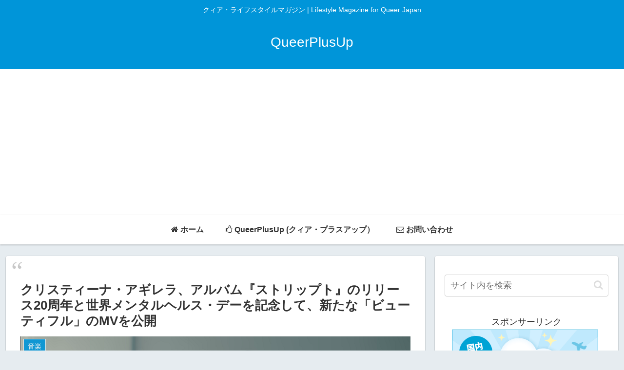

--- FILE ---
content_type: text/html; charset=utf-8
request_url: https://www.google.com/recaptcha/api2/aframe
body_size: 267
content:
<!DOCTYPE HTML><html><head><meta http-equiv="content-type" content="text/html; charset=UTF-8"></head><body><script nonce="uvfQ87dOL-pxM-E4l8xDfQ">/** Anti-fraud and anti-abuse applications only. See google.com/recaptcha */ try{var clients={'sodar':'https://pagead2.googlesyndication.com/pagead/sodar?'};window.addEventListener("message",function(a){try{if(a.source===window.parent){var b=JSON.parse(a.data);var c=clients[b['id']];if(c){var d=document.createElement('img');d.src=c+b['params']+'&rc='+(localStorage.getItem("rc::a")?sessionStorage.getItem("rc::b"):"");window.document.body.appendChild(d);sessionStorage.setItem("rc::e",parseInt(sessionStorage.getItem("rc::e")||0)+1);localStorage.setItem("rc::h",'1769335262785');}}}catch(b){}});window.parent.postMessage("_grecaptcha_ready", "*");}catch(b){}</script></body></html>